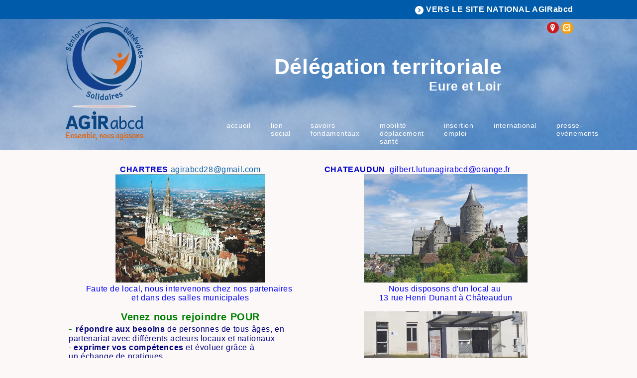

--- FILE ---
content_type: text/html; charset=ISO-8859-1
request_url: https://www.agirabcd.eu/776_p_53024/accueil.html
body_size: 5867
content:
<!DOCTYPE html PUBLIC "-//W3C//DTD XHTML 1.0 Strict//EN" "http://www.w3.org/TR/xhtml1/DTD/xhtml1-strict.dtd">
<html xmlns="http://www.w3.org/1999/xhtml" xml:lang="fr" lang="fr" xmlns:fb="http://developers.facebook.com/schema/">
<head>
<title>AGIRabcd</title><meta name="description" content="association de bénévoles pour la coopération et le développement - AGIRabcd" />
<meta name="keywords" content="agirabcd28,délégation chartres,antenne chateaudun" />
<meta name="dc.keywords" content="agirabcd28,délégation chartres,antenne chateaudun" />
<meta name="subject" content="association de bénévoles pour la coopération et le développement - AGIRabcd" />
<meta name="viewport" content="width=device-width, initial-scale=1">
<meta http-equiv="Content-Type" content="text/html; charset=iso-8859-1" />
<meta http-equiv="Content-Script-Type" content="text/javascript" />
<meta http-equiv="ConTent-Style-Type" content="text/css" />
<meta http-equiv="content-language" content="fr" />
<meta name="robots" content="all" />
<meta name="revisit-after" content="3 days" />
<meta name="expires" content="never" />
<meta name="copyright" content="Copyright &copy; AGIRabcd" />
<meta name="organization" content="AGIRabcd" />
<meta name="owner" content="AGIRabcd" />
<meta name="author" content="AGIRabcd" />
<meta name="twitter:card" content="summary_large_image">
<meta name="twitter:site" content="AGIRabcd">
<meta name="twitter:title" content="AGIRabcd">
<meta name="twitter:description" content="association de bénévoles pour la coopération et le développement - AGIRabcd">
<meta name="twitter:image" content="https://www.agirabcd.eu/offres/image_inline_src/776/776_ckeditor_perso_46121_5c6873248514c_1.jpg">

<meta content="width=device-width, initial-scale=1.0, maximum-scale=1.0" name="viewport"/>
<link rel="shortcut icon" href="/favicon.ico" /><base href="/offres/gestion/" /><script src="https://www.google.com/recaptcha/api.js"></script><script type="text/javascript" src="/static/js/index.js?8615"></script>
<script type="text/javascript" src="/src/jquery/jquery.min.js?0871"></script>
<script type="text/javascript" src="/src/flexnav/jquery.flexnav.min.js?0871"></script>
<link href="/src/fonticon/base2/icomoon.css" rel="stylesheet" type="text/css"/>

<link href="//fonts.googleapis.com/css?family=Raleway:200,200i,300,300i,400,400i,500,500i,600,600i,700,700i,800,800i,900,900i" rel="stylesheet"> <link rel="stylesheet" type="text/css" media="all" href="/static/css/organisation.php?config_id=4953&amp;colonne_droite_pleine=1&amp;config_cols=@402@" /><link rel="stylesheet" type="text/css" media="print" href="/static/css/accueil_print.css" /><link rel="stylesheet" type="text/css" media="print" href="/static/css/print_tuned.php" title="Normal" /></head><body  class="body_p_53024 conf_4953 lang_fr" id="menu_53024"  ><div id="top_anchor"><a name="haut"></a></div><div id="container" class="normal">

<div id="header_aiw">
<div id="z1" class="horizontal_zone"><div class="pub_sous_rss" id="bloc_agir"><a href="/" class="return inline"> <img src="/offres/doc_inline_src/776/fleche_droite_dt.png" /> <span>VERS LE SITE NATIONAL AGIRabcd</span></a></div><div class="spacer">&nbsp;</div></div><div id="header_cadre"><div id="header_club"><div class="spacer">&nbsp;</div></div><div id="bloc_droite_bandeau"><div class="pub_sous_rss" id="bloc_DT"><div class="bloc_logo_dt">
<img src="/offres/doc_inline_src/776/Logo_transp_vertical.png" />
</div>

<div id="bloc_social">
<span class="icon-location2"></span>
<span class="icon-mail2"></span>
</div></div><div class="spacer">&nbsp;</div><div class="pub_sous_rss" id="bloc_droite"><div id="top_title">
<h2>Délégation territoriale</h2>
<h3>Eure et Loir</h3>
</div>

<div id="top_menu">
<script>jQuery.noConflict();</script><div class="menu-button">Menu</div>
<ul id="flexnav_5863" class="horizontal flexnav" data-breakpoint="700">
<li id="flexmenu_53024" class="item selected"><a href="/776_p_53024/accueil.html">Accueil</a>
</li>
<li id="flexmenu_53290" class="item"><a href="/776_p_53290/lien-social.html">Lien social</a>
<ul class="menu">
</ul>
</li>
<li id="flexmenu_53292" class="item"><a href="/776_p_53292/savoirs-fondamentaux.html">savoirs fondamentaux</a>
<ul class="menu">
</ul>
</li>
<li id="flexmenu_53295" class="item"><a href="/776_p_53295/mobilite-deplacement-sante.html">Mobilité déplacement  Santé</a>
</li>
<li id="flexmenu_53296" class="item"><a href="/776_p_53296/insertion-emploi.html">insertion emploi</a>
</li>
<li id="flexmenu_54017" class="item"><a href="/776_p_54017/international.html">International</a>
</li>
<li id="flexmenu_53345" class="item"><a href="/776_p_53345/presse-evenements.html">Presse-Evénements</a>
</li>
</ul>

            <script>
                jQuery("#flexnav_5863").flexNav({
                    calcItemWidths: true,
                    hover: true
                });
            </script>
</div></div><div class="spacer">&nbsp;</div></div><div class="spacer">&nbsp;</div><div class="spacer">&nbsp;</div><div class="spacer">&nbsp;</div></div><div class="spacer">&nbsp;</div></div><div id="appli"><div id="innerMain"><div class="spacer">&nbsp;</div><div id="menu_appli_nosh"></div><div id="accueil_content"  class="perso_"><div id="ariane"><span id="ariane_nivo_0">&nbsp;>&nbsp;</span><a  href="/776_p_53024/accueil.html">Accueil</a></div><div class="spacer">&nbsp;</div><h1 class="titreperso">Qui solles nous ? 28</h1><div class="perso"><div class="htmlarea_content editeur_2"><div class="col_2">
<p style="text-align: center;"><strong style="text-align: center;"><span style="color: rgb(0, 0, 205);">CHARTRES</span></strong><strong style="text-align: center;">&nbsp;</strong><a href="mailto:agirabcd28@gmail.com" style="text-align: center;" target="_blank" title="adresse chartres">agirabcd28@gmail.com</a></p>

<p style="text-align: center;"><a href="mailto:agirabcd28@gmail.com" style="text-align: justify;" target="_self" title="adresse chartres"><img alt="Chartres-Cathedrale" class="donotlink" src="/offres/image_inline_src/776/776_ckeditor_perso_46121_5c6873248514c_1.jpg" style="opacity: 0.9; text-align: center; color: rgb(255, 255, 255); height: 218px; margin-left: 30px; margin-right: 30px; width: 300px;" title="Chartres-Cathedrale" /></a></p>

<p style="text-align: center;"><span style="color: rgb(0, 0, 255);">Faute de local, nous&nbsp;intervenons chez nos partenaires&nbsp;</span></p>

<p style="text-align: center;"><span style="color: rgb(0, 0, 255);">et dans des salles municipales</span></p>

<p style="text-align: center;">&nbsp;</p>

<p style="text-align: center;"><strong style="font-size: 20px;"><span style="font-family: calibri, verdana, geneva, sans-serif;"><span style="color: rgb(0, 128, 0);">Venez nous rejoindre POUR</span></span></strong></p>

<p><strong style="font-size: 20px; text-align: center;"><span style="font-family: calibri, verdana, geneva, sans-serif;"><span style="color: rgb(0, 128, 0);">-</span></span></strong><strong style="font-size: 20px; text-align: center;"><span style="font-family: calibri, verdana, geneva, sans-serif;"><span style="color: rgb(0, 128, 0);">&nbsp;</span></span></strong><span style="color: rgb(0, 0, 128);"><span style="text-align: center;"><strong>répondre&nbsp;aux besoins&nbsp;</strong>de personnes de tous âges, en partenariat&nbsp;avec différents acteurs locaux et nationaux</span></span></p>

<p><span style="color: rgb(0, 0, 128);"><span style="text-align: center;">-&nbsp;<strong>exprimer v</strong></span><strong><span style="text-align: center;">os&nbsp;</span></strong><span style="text-align: center;"><strong>compétences</strong>&nbsp;</span><span style="text-align: center;">et</span><span style="text-align: center;">&nbsp;évoluer&nbsp;grâce à un&nbsp;</span><span style="text-align: center;">échange&nbsp;</span>de pratiques.&nbsp;</span></p>

<p><span style="color: rgb(0, 0, 205);">-&nbsp;</span><span style="color: rgb(0, 0, 128);"><strong>être force de propositions<span style="text-align: center;">&nbsp;</span></strong></span></p>

<p><span style="color: rgb(0, 0, 128);"><span style="text-align: center;">-<strong>&nbsp;</strong></span><span style="text-align: center;"><strong>partir en mission à l'étranger</strong>&nbsp;une mission dans un de ces&nbsp;domaines :</span>&nbsp;éducation, santé, formation, technique...</span></p>

<p style="text-align: center;">&nbsp;</p>
</div>

<div class="col_2">
<p><strong><span style="color: rgb(0, 0, 205);">CHATEAUDUN</span></strong><span style="text-align: justify;"><span style="color: rgb(0, 0, 205);">&nbsp;</span>&nbsp;<a href="mailto:gilbert.lutunagirabcd@orange.fr" title="mail chateaudun"><span style="color: rgb(0, 0, 255);">gilbert.</span></a></span><a href="mailto:gilbert.lutunagirabcd@orange.fr" title="mail chateaudun"><span style="color: rgb(0, 0, 255);">lutunagirabcd<span style="text-align: justify;">@orange.fr</span></span></a></p>

<p style="text-align: center;"><img alt="Châteaudun1" class="donotlink" src="/offres/image_inline_src/776/776_ckeditor_perso_46121_5c6873248514c_2.jpg" style="opacity: 0.9; color: rgb(0, 0, 255); height: 218px; width: 329px;" title="Châteaudun1" /></p>

<p style="text-align: center;"><span style="color: rgb(0, 0, 255);">Nous disposons d'un local au&nbsp;</span></p>

<p style="text-align: center;"><span style="color: rgb(0, 0, 255);">13 rue Henri Dunant à Châteaudun</span></p>

<p style="text-align: center;">&nbsp;</p>

<p style="text-align: center;"><img alt="Local Chateaudun 3" class="donotlink" src="/offres/image_inline_src/776/776_ckeditor_perso_46121_67bc75469ed7e_3.jpg" style="opacity: 0.9; color: rgb(0, 0, 255); width: 329px; height: 142px;" title="Local Chateaudun 3" /></p>
</div>

<p style="text-align: center;"><strong style="color: rgb(0, 128, 0); font-family: calibri, verdana, geneva, sans-serif; font-size: 20px;">QUI ACCOMPAGNEREZ-VOUS?&nbsp; &nbsp;</strong></p>

<p style="text-align: justify;"><span style="text-align: center;"><strong><span style="color:#0000CD;">&nbsp; &nbsp;</span></strong></span>&nbsp;<span style="text-align: center; color: rgb(0, 128, 0);"><strong>- Jeunes, collégiens, lycéens, apprentis&nbsp;:</strong></span><span style="text-align: center;">&nbsp;</span><span style="color:#000080;">Soutien scolaire -&nbsp;Parrainage de jeunes apprentis - Actions de prévention</span></p>

<p><strong style="color: rgb(0, 128, 0); text-align: center;">- Primo-arrivants et allophones&nbsp;:&nbsp;</strong><span style="color:#000080;"><span style="text-align: center;">Alphabétisation&nbsp;et&nbsp;acquisition du&nbsp;Français&nbsp;Langue&nbsp;Étrangère - A</span><span open="">teliers&nbsp;</span>intergénérationnels&nbsp;et interculturels</span></p>

<p><strong style="color: rgb(0, 128, 0); text-align: center;">- Adultes en situation de fragilité&nbsp;:&nbsp;</strong><span style="text-align: center;"><span style="color:#000080;">Consolidation de « lire/écrire/compter&nbsp;»,</span></span><span style="color:#000080;">&nbsp;du numérique, aide/code de la route -&nbsp;Maintien et évolution des acquis </span>…</p>

<p><strong style="text-align: center; color: rgb(0, 128, 0);">- P</strong><span style="text-align: center; color: rgb(0, 128, 0);"><strong>ersonnes en recherche d’emploi :&nbsp;</strong></span><span style="color:#000080;"><span style="text-align: center;">Accompagnement à la recherche d'emploi ou çà la création de microentreprise - </span><span style="text-align: center;">E</span>mployabilité&nbsp;des seniors&nbsp;</span></p>

<p><strong style="color: rgb(0, 128, 0); text-align: center;">- Seniors et personnes âgées&nbsp;:&nbsp;</strong><span style="color:#000080;"><span style="text-align: center;">Prévention des risques routiers&nbsp;</span><span open="">ou&nbsp;domestiques, ateliers mémoire, ateliers numériques</span></span></p>

<p>&nbsp;</p>

<p><strong><span style="color:#008000;">ACTUALITE&nbsp;:&nbsp;</span></strong>&nbsp;<u><strong><a href="http://www.agirabcd.eu/776_p_58342/2025-01-25-reunion-bilan-2024-et-perspectives.html" target="_blank" title="/2025-01-25-reunion-bilan-2024-et-perspectives.html"><span style="color:#0000FF;">2025-01-25 Réunion bilan 2024 et perspectives 2025</span></a></strong></u></p>

<p>&nbsp; &nbsp; &nbsp; &nbsp; &nbsp; &nbsp; &nbsp; &nbsp; &nbsp; &nbsp; &nbsp; &nbsp;<a href="http://agirabcd.eu/776_p_58370/25-03-rencontre-equipe-parrainage-de-jeunes.html" target="_blank"><span style="color:#0000CD;"><u><strong>2025-03-04 Rencontre Équipe&nbsp;"Parrainage de jeunes"</strong></u></span></a></p>

<p><br />
<div class="fiche_contact_publique"><div id="fc_2352276" class="fiche_type_contact_2463">
<script>
	function open_aide_cpville(adresse,id_contact){
	//Lightview.hide();
	new Ajax.Updater("saisie_cpville", "/offres/gestion/annuaire/cpville_traitement.php", {
		method: 'post',
		parameters :"a=cpville&typeadresse="+adresse+"&id_contact="+id_contact,
		evalScripts: true,
		onSuccess: function(transport) {
	  	Lightview.show('#saisie_cpville');
	  }
	})
}
function save_cpville(){
	var thecp = $('saisiecp').value;
	var thetown = encodeURIComponent($('saisieville').value);
	var typeadresse = $('typeadresse').value;
	var id_contact_adresse = $('id_contact_adresse').value;
	if(typeadresse == 'perso' || typeadresse == 'pro'){
		new Ajax.Request('/offres/gestion/annuaire/cpville_traitement.php', {
			method:'post',
			parameters:'a=saveadress&typeadresse='+typeadresse+'&id_contact_adresse='+id_contact_adresse+'&thecp='+thecp+'&thetown='+thetown,
			onSuccess: function(transport) {
				Lightview.hide('#saisie_cpville');
				if(typeadresse == 'perso' || typeadresse == 'pro'){
					var urlpage = window.location.href;
					window.location.href = urlpage;
				}
				//rechargement de la page
	  }
	});
	}
	else if(typeadresse == 'ajoutperso'){
		if($('domicile_code_postal')){
			$('domicile_code_postal').value = $('saisiecp').value;
		}
		if($('domicile_ville')){
			$('domicile_ville').value = $('saisieville').value;
		}
		Lightview.hide('#saisie_cpville');
	}
	else if(typeadresse == 'ajoutpro'){
		if($('bureau_code_postal')){
			$('bureau_code_postal').value = $('saisiecp').value;
		}
		if($('bureau_ville')){
			$('bureau_ville').value = $('saisieville').value;
		}
		Lightview.hide('#saisie_cpville');
	}
}
</script>
<div id="saisie_cpville" style="display:none;"></div>
<div class='page_dt'><div style='display:none;' id='nom_dt'>EURE-ET-LOIR</div><div class='bloc_contenu_dt'><p><div class="perso" id="page_42205"><div class="htmlarea_content"><p>&nbsp;</p>

<p>&nbsp;</p>

<p><span style="font-size:18px">Les membres de la Délégation territoriale vous accueilleront avec plaisir et vous présenteront les actions réalisées dans la Région.</span></p>

<p>&nbsp;</p>

<p>&nbsp;</p>
</div></div></p></div><div class='bloc_col_droite_dt'><h3>Contacter l'association : </h3><p><br/>100 rue saint Brice<br/>28000 CHARTRES</p><p class='phone'><i class='icon icon-phone'></i></p><p class='mail'>agirabcd28@gmail.com</p><h3>Antennes : </h3><p><span class='nom_antenne'>Chateaudun</span><br/>13 rue Henri Dunant<br/>28200 CHATEAUDUN<br/><br/></p></div></div></div></div></p>
<div class="spacer">&nbsp;</div><div class="date_modif">Dernière modification : 06/03/2025</div></div></div></div><div class="spacer">&nbsp;</div></div><div class="horizontal_zone" id="html_footer">
		<div class="pub_sous_rss" id="bloc_footer"><div class="inline col4">
<h3>AGIRabcd National</h3>
<p>18-26 rue Goubet 75019 PARIS</p>
<p>01 47 70 18 90</p>
</div>

<div class="inline col4">
<h3>Informations utiles</h3>
<div class="verticalmenu" id="menufooter"><ul class="premier_ul" id="premier_ul_5360"><li class="idMenu_47462 idOrdre_0 has-submenu" id="firstmenu0_47462"><a   class="" href="/776_p_47462/nos-missions-france.html" title="Nos missions France">Nos missions France</a></li><li class="idMenu_47463 idOrdre_1 has-submenu" id="firstmenu1_47463"><a   class="" href="/776_p_47463/nos-missions-a-l-international.html" title="Nos missions à l’ international">Nos missions à l’ international</a></li><li class="idMenu_47465 idOrdre_2 has-submenu" id="firstmenu2_47465"><a   class="" href="/776_p_47465/nos-relations-europeennes.html" title="Nos relations européennes">Nos relations européennes</a></li><li class="idMenu_47467 idOrdre_3 has-submenu" id="firstmenu3_47467"><a   class="" href="/776_p_47467/demande-d-intervention.html" title="Demande d'intervention">Demande d'intervention</a></li><li class="idMenu_58478 idOrdre_4 lastmenu has-submenu" id="firstmenu4_58478"><a   class="" href="/776_p_58478/abonnement-a-la-lettre-externe.html" title="Abonnement à la lettre externe">Abonnement à la lettre externe</a></li></ul><div class="spacer">&nbsp;</div></div><div class="spacer">&nbsp;</div>
</div>


<div class="inline col4">

<h3> Adhésion </h3>

<h3>Vos dons</h3>
<div class="verticalmenu" id="menufooter"><ul class="premier_ul" id="premier_ul_5361"><li class="idMenu_47468 idOrdre_0 lastmenu has-submenu" id="firstmenu0_47468"><a   class="" href="/776_p_47468/faire-un-don.html" title="Faire un don">Faire un don</a></li></ul><div class="spacer">&nbsp;</div></div><div class="spacer">&nbsp;</div>
</div>


<div class="inline col4 adress" >

<h3>Contact de la délégation </h3>
<p>AGIRabcd Eure et Loir</p>
</br>
<p>AGIRabcd</p>
<p>100 rue saint Brice</p>
<p>28000 CHARTRES</p>
</br>
<p>06 88 68 42 34</p>
<p>agirabcd28@gmail.com</p>


</div></div><div class="spacer">&nbsp;</div><div class="pub_sous_rss" id="html_20760"><script>

jQuery(document).ready(function() {
    
    var $item2 = jQuery('div#list_actus_2035 div.item_actu'), //Cache your DOM selector
        visible_2035 = 4, //Set the number of items that will be visible
        index_2035 = 0, //Starting index
        endIndex_2035 = $item2.length-visible_2035; //End index
    
    jQuery('div#arrowR_actus_2035').click(function(){
        if(index_2035 < endIndex_2035 ){
          index_2035++;
          $item2.animate({'left':'-=256px'});
        }
    });
    
    jQuery('div#arrowL_actus_2035').click(function(){
        if(index_2035 > 0){
          index_2035--;            
          $item2.animate({'left':'+=256px'});
        }
    });

});



var nom_dt= jQuery("#nom_dt").html();
console.log(nom_dt);
jQuery('#nom_dt_bloc').text(nom_dt);

</script></div><div class="spacer">&nbsp;</div><div class="pub_sous_rss" id="bloc_copyright"><div><a href="/776_p_48488/mentions-legales.html"> Mentions légales </a> - <a href="/plan-du-site-776.html"> Plan du site </a> - <a href="/776_p_47512/connexion.html"> Administration </a></div></div><div class="spacer">&nbsp;</div>
		</div><div id="aiw_footer"><p><a href="https://www.all-in-web.fr" title="aiw-asso, la solution web pour les associations" ><span class="powered">Powered by aiw-asso</span></a><span class="separator1"> | </span><a href="https://www.all-in-web.fr" title="CMS, Gestion de sites web, CRM, Relation client, Boutique en ligne, all-in-web réalise votre site Internet personnalisé" ><span class="copyright">all-in-web © 2026 </span></a><span class="separator2"> | </span><a href="https://www.all-in-web.fr" title="CMS, Gestion de sites web, CRM, Relation client, Boutique en ligne, all-in-web réalise votre site Internet personnalisé" ><span class="simplify">Simplifiez-vous la vie!</span></a></p><p class="chrono">Chargement de la page : 552 ms</p></div></div>
</div><div id="ajaxMe" style="display:none"></div><script type="text/javascript">

  var _gaq = _gaq || [];
  _gaq.push(['_setAccount', 'UA-107155194-1']);
  _gaq.push(['_trackPageview']);

  (function() {
    var ga = document.createElement('script'); ga.type = 'text/javascript'; ga.async = true;
    ga.src = ('https:' == document.location.protocol ? 'https://ssl' : 'http://www') + '.google-analytics.com/ga.js';
    var s = document.getElementsByTagName('script')[0]; s.parentNode.insertBefore(ga, s);
  })();

</script></body></html>

--- FILE ---
content_type: text/css;charset=ISO-8859-1
request_url: https://www.agirabcd.eu/static/css/organisation.php?config_id=4953&colonne_droite_pleine=1&config_cols=@402@
body_size: 9916
content:

h3.titreperso, 
h2.titreperso, 
h1.titreperso,
.orga_nom,
.orga_nom_sg {
	color: none;
}

h3.actu, 
h2.actu,
div.default_link a,
h3#section_actus,
h2#section_actus,
div.bloc_titre,
div.actu div.bloc_titre a,
div.actulink div.bloc_titre a,
div.actu div.htmlarea_content p.htmlarea_titre,
div.actu div.htmlarea_content p.htmlarea_sous_titre,
div#actu_nom_suiv a,
div#actu_nom_prec a,
div.actu div.htmlarea_content h1,
div.actu div.htmlarea_content h2 {
	color: none;
}

h3#section_events,
h3.events,
h3#anciensevents,
h2#section_events,
h2.events,
h2#anciensevents,
p.titre_event,
div.bloc_headerlink span.title a,
div.bloc_header span.title a,
div.bloc_header span.title,
div.event div.htmlarea_content p.htmlarea_titre,
div.event div.htmlarea_content p.htmlarea_sous_titre,
div.event div.bloc_header span.title,
div.event div.bloc_headerlink span.title a,
div.eventlink div.bloc_header span.title,
div.eventlink div.bloc_headerlink span.title a,
div.event div.htmlarea_content h1,
div.event div.htmlarea_content h2 {
	color: none;
}

div.perso div.htmlarea_content p.htmlarea_titre,
div.perso div.htmlarea_content p.htmlarea_sous_titre {
	color: none;
}

.calendar tbody td.evenement,
.calendar tbody td.selected {
	background: none;
}

div#header_aiw {
	background-color: none;;
}

form#formlogin fieldset legend {
	color: none;
}

form#formlogin fieldset label.login,
form#formlogin fieldset h3,
form#formlogin fieldset label.change,
div.oublititre {
	color: none;
}

form#connect {
	background-color:none;
}

form#connect fieldset legend,
form#connect fieldset label {
	color: none;
}

div#header_club h1,
div#header_club h1#titre_nom_club,
div#header_club p,div#header_club p.title_club{ 
	color: none;
}

.colorcat_multi{
	background-color: #869EA3;background-image: linear-gradient(45deg, rgba(255, 255, 255, .2) 25%, transparent 25%, transparent 50%, rgba(255, 255, 255, .2) 50%, rgba(255, 255, 255, .2) 75%, transparent 75%, transparent);
	padding: 0px 4px;
	font-size: 10px;
}


div#innerMain {
	background :none url(/data/bkg/pix_570_none.png) 205px 0 repeat-y ;
}

div#html_footer {
	background-color :none;
}
dl.testttt dt a {	
	color: none; 
	background-color: none;
}

div#header_cadre {width : 774px;}
div#container{width : 775px;}

div#demonstration,div#aiw_bande ul li.thelink a{color: none; }
.calendar thead .title,.calendar .button{background-color:none;color: none;}
div.lecteur_rss  div.thetitle, .entetemeteo{background-color:none;}
div.lecteur_rss  div.thetitle p, table.meteo td.entetemeteo{color: none;}
body{background-color: none; }
div#header_club p.title_club,div#header_club h1#titre_nom_club{display:none;}
div#header_club p.description_club{display:none;}

#surveyas div.search_autocomplete ul{
list-style-type: none;
margin: 0px;
padding: 0px;
max-height: 20em;
overflow: auto;
float:none;
}
#surveyas div.search_autocomplete ul li.selected{
background-color: #019393; 
color:#fff;
}
#surveyas div.autocomplete ul li.selected a{
color:#fff;
}
#surveyas div.autocomplete ul li {
list-style-type:none;
display: block;
margin: 0;
padding: 2px;
cursor: pointer;
text-align:left;
}
#surveyas div.autocomplete ul li a{
text-align:left;
font-weight:normal;
color:#000;
}
div#header_club {
	width:514px;
}

div#boutique,
div#recherche,
div.perso,
div.actu,
div.event {border: none;}

div.htmlarea_content table, 
div.htmlarea_content table tbody,
div.htmlarea_content table tbody tr,
div.htmlarea_content table tbody tr td {
border: none;border-color:none;}

div.htmlarea_content {
	font-size: 16px;
	font-family:Arial, sans-serif;
	color: none;
}

div.htmlarea_content h1{font-size: 22px;padding:0px 0px 0px 0px;font-family:Arial, sans-serif;color: #19609b;} 
div.htmlarea_content h2{font-size: 18px;padding:0px 0px 0px 0px;font-family:Arial, sans-serif;color: #19609b;} 
div.htmlarea_content h3{font-size: 18px;font-family:Arial, sans-serif;padding:0px 0px 0px 0px;color: none;}
div.htmlarea_content h4{font-size: 16px;font-family:Arial, sans-serif;padding:0px 0px 0px 0px;color: none;} 
div.htmlarea_content h5{font-size: 14px;font-family:Arial, sans-serif;padding:0px 0px 0px 0px;color: none;} 
div.htmlarea_content h6{font-size: 12px;font-family:Arial, sans-serif;padding:0px 0px 0px 0px;color: none;} 
div.htmlarea_content address{font-size: 10px;font-family:Arial, sans-serif;padding:0px 0px 0px 0px;color: none;} 
div.htmlarea_content p{font-size: 16px;font-family:Arial, sans-serif;padding:0px 0px 0px 0px;color: none;}
div#boutique p,div#recherche p{font-size: 16px;font-family:Arial, sans-serif;padding:0px 0px 0px 0px;color: none;margin-bottom:5px;}
table#tablo_boutique,table#tablo_boutique_vignettes,table.tablo_nav{color: none;}

div#accueil_content,div.htmlarea_content,h1.titreperso,h2.titreperso,h2#section_actus,div.actu,div.actulink,h2#section_events,div.event,div.eventlink,div#boutique,div#recherche{background-color:none;}
h1.titreperso,h2.titreperso,h2#section_actus,h2#section_events{font-size : px;}
div#recherche a,div#boutique a,div.htmlarea_content a{color:none;}
div#recherche a:hover,div#boutique a:hover,div.htmlarea_content a:hover,div#recherche a:visited:hover,div#boutique a:visited:hover,div.htmlarea_content a:visited:hover{color:none;}
div#recherche a:visited,div#boutique a:visited,div.htmlarea_content a:visited{color:none;}
div.htmlarea_content img {position:relative;padding:0px;max-width:1110px;max-width: expression( Math.min(parseInt(this.offsetWidth), 520) );}
div.htmlarea_content p img {max-width:1110px;max-width: expression( Math.min(parseInt(this.offsetWidth), 1110) );}
div.htmlarea_content h1 img {max-width:1110px;max-width: expression( Math.min(parseInt(this.offsetWidth), 1110) );}
div.htmlarea_content h2 img {max-width:1110px;max-width: expression( Math.min(parseInt(this.offsetWidth), 1110) );}
div.htmlarea_content h3 img {max-width:1110px;max-width: expression( Math.min(parseInt(this.offsetWidth), 1110) );}
div.htmlarea_content h4 img {max-width:1110px;max-width: expression( Math.min(parseInt(this.offsetWidth), 1110) );}
div.htmlarea_content h5 img {max-width:1110px;max-width: expression( Math.min(parseInt(this.offsetWidth), 1110) );}
div.htmlarea_content h6 img {max-width:1110px;max-width: expression( Math.min(parseInt(this.offsetWidth), 1110) );}
div.htmlarea_content address img {max-width:1110px;max-width: expression( Math.min(parseInt(this.offsetWidth), 1110) );}
/*** CLEAN ***/
.date_modif,
.chrono,
.spacer  {
    display: none;
}

#ariane {
    display: none;
}

.separator2, .simplify {
    display: none;
}

div#header_club {
    display: none;
}

#editme,
.editme {
    text-align: right;
    height: 40px;
}

/*** LIGHTVIEW : ajout du CSS pour le lightview; ***/

/*debut lightview.css*/
/*
 *  Part of Lightview - The jQuery Lightbox
 *  http://projects.nickstakenburg.com/lightview
 *
 *  IMPORTANT:
 *  When modifying or adding skins it's recommended to do this in a seperate file,
 *  overwriting or building on top of the styling defined here to make updating easier.
 *
 *  Documentation:
 *  http://projects.nickstakenburg.com/lightview/documentation/skins
 *
 */

.lv_window {
  position: absolute;
  top: 50%;
  left: 50%;
  padding: 0;
  overflow: hidden;
  text-align: left;
  -webkit-tap-highlight-color: rgba(0,0,0,0);
}
.lv_window,
.lv_controls_top,
.lv_controls_top_close,
.lv_thumbnails,
.lv_thumbnails_top_close {
  z-index: 100000;
}
.lv_skin {
  float: left;
  width: 100%;
  height: 100%;
  position: relative;
  overflow: visible;
}

.lv_bubble,
.lv_shadow {
  position: absolute;
}
.lv_bubble * {
 display: inline;
 position: relative;
 float: left;
 z-index: none;
}

.lv_skin * {
  margin: 0;
  padding: 0;
}

.lv_overlay {
  position: fixed;
  top: 0;
  left: 0;
  height: 100%;
  width: 100%;
  z-index: 99999;
}

/* wrapper for the spinner */
.lv_spinner_wrapper {
  position: absolute;
  top: 50%;
  left: 50%;
  cursor: pointer;
}

/* The the previous/next overlay buttons on top of images */
.lv_inner_previous_next_overlays {
  position: absolute;
  top: 0px;
  left: 0px;
  width: 100%;
  height: 100%;
  padding: 0;
  margin: 0;
  overflow: hidden;
  zoom: 1;
  background: url('/src/lightview/skins/blank.gif');
}
.lv_inner_previous_next_overlays * { padding: 0; margin: 0; }
.lv_inner_previous_next_overlays .lv_button {
  position: relative;
  height: 100%;
  width: 49%;
  background: url('/src/lightview/skins/blank.gif');
  zoom: 1;
  cursor: pointer;
}
.lv_button_inner_previous_overlay { float: left; }
.lv_button_inner_next_overlay { float: right; }


.lv_title_caption {
  position:absolute;
  font: 11px/18px "Lucida Sans", "Lucida Sans Unicode", "Lucida Grande", Tahoma, Arial, sans-serif;
  color: #eaeaea;
}
.lv_title_caption_slider { position: relative; float:left; overflow-y: hidden;}
.lv_title_caption_slide { position: relative; float: left; top: 0; left: 0; padding: 15px 0 7px 0; }
.lv_title { font-weight: bold; }
.lv_title, .lv_caption {
  float: left;
  clear: both;
}

.lv_update_queue {
  position: absolute;
  top: -15000px;
  left: -15000px;
  width: 5000px;
  height: 5000px;
  visibility: hidden;
}
.lv_update_queue .lv_window,
.lv_update_queue .lv_content {
  position: relative;
  overflow: visible;
  float: left;
  top: auto;
  left: auto;
  width: 100%;
}
.lv_content .lv_content_wrapper {
  float: left;
  clear: both;
  position: relative;  
}
.lv_update_queue .lv_content_wrapper {
  position: absolute;
  top: 0;
  left: 0;
}
.lv_content_wrapper canvas {
	float: left;
	zoom: 1;
}

.lv_content {
  position: absolute;
  padding: 0;
  margin: 0;
  overflow: auto; /* scrollbars */
  text-align: left;
  background: url('/src/lightview/skins/blank.gif'); /* Chrome 18+ opacity bug */
}

.lv_measure_element {
  position: relative;
  float: left;
  clear: both;
}
.lv_content_canvas,
.lv_content_image,
.lv_content_flash,
.lv_content_object,
.lv_content_iframe,
.lv_content_html {
  float: left;
  border: 0;
  clear: both;
  padding: 0;
  margin: 0;
  background: none;
}


.lv_blank_background, /* IE  */
.lv_content /* Chrome 18+ */
 { background-image: url('/src/lightview/skins/blank.gif'); }

/* The buttons on the side when you view a gallery */
.lv_side_buttons_underneath {
  position: absolute;
  top: 50%;
  left: 50%;
  clear: both;
  width: 100%;
  padding: 0;
  height: 67px;
  margin-top: -34px;
}
.lv_side_buttons_underneath * { padding: 0; margin: 0; }

.lv_side_buttons_underneath .lv_side_left { float: left; }
.lv_side_buttons_underneath .lv_side_right { float: right; }

.lv_side,
.lv_side_button {
  height: 37px;
  width: 41px;
  position: absolute;
}
.lv_side {
  position: relative;
  overflow: hidden;
  padding: 15px 0;
  cursor: pointer;
}

.lv_side_left { margin-left: -41px; }
.lv_side_right { margin-right: -41px; }
.lv_side_button {
  height: 31px;
  width: 41px;
  cursor: pointer;
}
.lv_side_button_previous {
  margin-left: 0px;
  background-image: url("/src/lightview/skins/light/sprite.png");
  background-repeat: no-repeat;
  background-position: 0px -33px;
}
.lv_side_button_previous:hover,
.lv_side_left .lv_side_button_out { background-position: 0px -64px; }
.lv_side_button_next {
  margin-left: 0px;
  background-image: url("/src/lightview/skins/light/sprite.png");
  background-repeat: no-repeat;
  background-position: -41px -33px;
}
.lv_side_button_next:hover,
.lv_side_right .lv_side_button_out { background-position: -41px -64px; }
.lv_side_buttons_underneath .lv_side_button_out { margin-left: 0; }

/* disabled states */
.lv_side_buttons_underneath .lv_side_left_disabled .lv_side_button,
.lv_side_buttons_underneath .lv_side_left_disabled:hover .lv_side_button { background-position: 0px -95px; }

.lv_button_top_close {
  width: 33px;
  height: 33px;
  position: absolute;
  cursor: pointer;
  background-image: url("/src/lightview/skins/light/sprite.png");
  background-repeat: no-repeat;
  background-position: 0px 0px;
  /* the spacing option set on the relative controls is taken into account when positioning */
  top: 17px;
  /* left or right is set on the css of the skin */
}
.lv_button_top_close:hover {
  background-position: -33px 0px;
}



/*
 * Top Controls
 */
.lv_controls_top {
  position: fixed;
  top: 0;
  left: 50%;
  width: 126px;
  margin-left: -63px;
  height: 63px;
  overflow: hidden;
}
.lv_controls_top_with_slideshow {
  width: 147px;
  margin-left: -74px;
}

.lv_controls_top .lv_top_middle {
  width: 100%;
  height: 33px;
  margin-top: 15px;
  float: left;
  position: relative;
}

.lv_controls_top .lv_top_button {
  height: 100%;
  float: left;
  position: relative;
}
.lv_controls_top .lv_icon {
  background-image: url("/src/lightview/skins/light/sprite.png");
  background-repeat: no-repeat;
  width: 100%;
  height: 100%;
  float: left;
  cursor: pointer;
  font-family: "Lucida Sans", "Lucida Grande", Tahoma, sans-serif;
  color: #d4d4d4;
  text-shadow: 0 0 2px rgba(0, 0, 0, 0.5);
  position: relative;
}
.lv_controls_top .lv_icon_disabled {
  cursor: default;
  color: #2e2e2e;
  text-shadow: none;
}

.lv_top_previous { width: 63px; }
.lv_top_previous .lv_icon { background-position: 0px -96px; }
.lv_top_previous:hover .lv_icon { background-position: 0px -129px; }
.lv_top_previous .lv_icon_disabled,
.lv_top_previous:hover .lv_icon_disabled { background-position: 0px -162px; }

.lv_top_slideshow { width: 21px; display: none; position: relative; }
.lv_controls_top_with_slideshow .lv_top_slideshow { display: block; }
.lv_top_slideshow .lv_icon { background-position: -63px -96px; }
.lv_top_slideshow:hover .lv_icon { background-position: -63px -129px; }
.lv_top_slideshow .lv_icon_disabled,
.lv_top_slideshow:hover .lv_icon_disabled { background-position: -63px -162px; }

.lv_top_slideshow_playing .lv_icon { background-position: -148px -96px; }
.lv_top_slideshow_playing:hover .lv_icon { background-position: -148px -129px; }


.lv_top_next { width: 62px; }
.lv_top_next .lv_icon { background-position: -84px -96px; }
.lv_top_next:hover .lv_icon { background-position: -84px -129px; }
.lv_top_next .lv_icon_disabled,
.lv_top_next:hover .lv_icon_disabled { background-position: -84px -162px; }

.lv_icon span { margin-top: 5px; width: 30px; text-align: center; line-height: 23px; }
.lv_top_previous span { float: right; margin-right: 7px; }
.lv_top_next span { float: left; margin-left: 6px; }


.lv_controls_top_close {
  height: 33px;
  width: 33px; /* 46 */
  position: fixed;
  top: 0;
  right: 0;
  padding: 13px;
}
.lv_controls_top_close_button {
  height: 33px;
  width: 33px;
  float: left;
  position: relative;
  background-image: url("/src/lightview/skins/light/sprite.png");
  background-repeat: no-repeat;
  background-position: -166px -21px;
  cursor: pointer;
}
.lv_controls_top_close_button:hover {
  background-position: -166px -54px;
}


/*
 * Relative Controls / Slider
 */
.lv_controls_relative {
  position: absolute;
  bottom: 10px;
  left: 50%;
  margin-left: -150px;
  height: 50px;
  overflow: hidden;
  background: url('/src/lightview/skins/blank.gif');
}
.lv_slider {
  font-family: "Lucida Sans", "Lucida Grande", Tahoma, sans-serif;
  font-size: 9px;
  height: 21px;
  line-height: 21px;
  padding: 15px 0 14px 0;
  position: relative;
  overflow: hidden;
}
.lv_slider .lv_slider_numbers {
  float: left;
  position: relative;
  height: 21px;
  overflow: hidden;
  margin: 0 2px;
}
.lv_slider .lv_slider_slide {
  position: absolute;
  top: 0;
  left: 0;
  height: 21px;
}

.lv_slider_number,
.lv_slider_number_empty { 
  float: left;
  position: relative;
  height: 21px;
  width: 28px;
  line-height: 21px;
  overflow: hidden;
  color: #d4d4d4;
  text-shadow: 0 0 2px rgba(0, 0, 0, 0.5);
  background: #4a4a4a;
  text-align: center;
  padding: 0;
  margin: 0;
  zoom: 1;
  text-transform: none;
  text-decoration: none;
  border: none;
  background-repeat: no-repeat;
  background: url('/src/lightview/skins/light/sprite.png');
  background-position: -67px 0px;
  cursor: pointer;
}

.lv_slider_number_empty { background-position: -151px 0px; cursor: default; }
.lv_slider_number_last { margin-right: 0; }

.lv_slider_number:hover {
  background-position: -95px 0px;
  
}
.lv_slider_numbers .lv_slider_number_active,
.lv_slider_numbers .lv_slider_number_active:hover {
  background-position: -123px 0px;
  color: #808080;
  cursor: default;
}

.lv_slider .lv_slider_icon,
.lv_slider .lv_icon {
  height: 21px;
  width: 21px;
}
.lv_slider .lv_slider_icon {
  zoom: 1;
  padding: 0 2px; /* IE6 needs padding instead of margin */
  display: inline;
  position: relative;
  cursor: pointer;
  float: left;
}
.lv_slider .lv_icon {
  background: url('/src/lightview/skins/light/sprite.png');
  background-repeat: no-repeat;
  /* IE6 */
  position: absolute; 
  top: 0;
  left: 2px;
  display: block;
}

.lv_slider_previous .lv_icon { background-position: -82px -21px; }
.lv_slider_previous .lv_icon:hover { background-position: -82px -42px; }
.lv_slider_previous_disabled .lv_icon,
.lv_slider_previous_disabled .lv_icon:hover { background-position: -82px -63px; cursor: default; }

.lv_slider_next .lv_icon { background-position: -103px -21px; }
.lv_slider_next .lv_icon:hover { background-position: -103px -42px; }
.lv_slider_next_disabled .lv_icon,
.lv_slider_next_disabled .lv_icon:hover { background-position: -103px -63px; cursor: default; }

.lv_slider_slideshow { position: relative; top : 0; left: 0; display: inline; }
.lv_slider_slideshow .lv_icon { background-position: -125px -21px;}
.lv_slider_slideshow .lv_icon:hover { background-position: -125px -42px; }
.lv_slider_slideshow_playing .lv_icon { background-position: -146px -21px; }
.lv_slider_slideshow_playing .lv_icon:hover { background-position: -146px -42px; }
.lv_slider_slideshow_disabled .lv_icon,
.lv_slider_slideshow_disabled .lv_icon:hover { background-position: -125px -63px; cursor: default; }


/* thumbnails */
.lv_thumbnails {
	position: fixed;
	bottom: 0;
	left: 0;
	width: 100%;
	height: 92px;
	padding: 15px 0 25px 0;
	overflow: hidden;
	-webkit-tap-highlight-color: rgba(0,0,0,0);
}

.lv_thumbnails_slider {
	position: relative;
	width: 100%;
	height: 100%;
	float: left;
	overflow: hidden;
}

.lv_thumbnails_slide {
  position: absolute;
  top: 0;
  left: 0;
}

.lv_thumbnail {
	width: 92px;
	height: 92px;
	float: left;
	position: relative;
	display: inline; 
	overflow: hidden; /* IE6 */
}
.lv_thumbnail_image {
	position: relative;
	background: red;
	background: #161616;
  width: 80px;
  height: 80px;
  margin: 6px;
  float: left;
  box-shadow: 0 -1px 4px rgba(0, 0, 0, .3);
  cursor: pointer;
  overflow: hidden;
  display: inline; /* IE6 */
  z-index: 0; /* IE8 */
  
}
.lv_thumbnail_image img { position: absolute; }
.lv_thumbnail_active .lv_thumbnail_image {
	filter: alpha(opacity=35);
	opacity: .35;
	display: inline;
}

.lv_thumbnail_icon {
	width: 36px;
	height: 36px;
	position: absolute;
	top: 50%;
	left: 50%;
	margin-left: -18px;
	margin-top: -18px;
  background-position: 99px 99px;
  background-repeat: no-repeat;
  display: block !important;
  display: none; /* IE6 */
}

.lv_thumbnail_image_spinner_overlay {
	width: 100%;
	height: 100%;
	float: left;
	position: relative;
	background: #161616;
}

.lv_thumbnail_icon_video { background-position: 0px -196px; }
.lv_thumbnail:hover .lv_thumbnail_icon_video { background-position: -36px -196px; }
.lv_thumbnail_active:hover .lv_thumbnail_icon_video { background-position: 0px -196px; }

/* 
 * Skins
 */
/* normalization for all skins */
.lv_content { text-align: left; }

.lv_content,
.lv_content h1,
.lv_content h2,
.lv_content h3,
.lv_content h4,
.lv_content h5,
.lv_content h6 { color: #333; }

.lv_content a,
.lv_content a:hover {
  color: #0088cc;
  font-weight: normal;
  background: none;
  border: 0;
  text-decoration: none;
}
.lv_content a:hover { text-decoration: underline; }

.lv_title_caption a,
.lv_title_caption a:hover {
  color: #b4b4b4;
  font-weight: normal;
  background: none;
  border: 0;
  text-decoration: none;
}
.lv_title_caption a:hover { text-decoration: underline; }

/* 
 * skin: 'light'
 */
/* title/caption */
.lv_window_light .lv_title_caption { text-shadow: 0px 1px 1px rgba(0,0,0,.25); }

/* close button */
.lv_window_light .lv_button_top_close {
	top: 17px;
	left: 55px;
}

/* sprite */
.lv_window_light .lv_side_button_previous,
.lv_window_light .lv_side_button_next,
.lv_window_light .lv_button_top_close,
.lv_window_light .lv_controls_top_close_button,
.lv_window_light .lv_slider .lv_icon,
.lv_window_light .lv_slider_number,
.lv_window_light .lv_slider_number_empty,
.lv_window_light .lv_controls_top_close_button,
.lv_controls_top_skin_light .lv_icon,
.lv_controls_top_close_skin_light .lv_controls_top_close_button,
.lv_thumbnails_skin_light .lv_thumbnail_icon {
  background-image: url('/src/lightview/skins/light/sprite.png') !important;  
  background-image: url('/src/lightview/skins/light/sprite_ie_lt_7.png'); /* IE < 7 */
}


/*
 * skin: 'dark'
 */
/* normalization */
.lv_content_dark,
.lv_content_dark h1,
.lv_content_dark h2,
.lv_content_dark h3,
.lv_content_dark h4,
.lv_content_dark h5,
.lv_content_dark h6 {
  color: #f3f3f3;
}

.lv_content_dark a,
.lv_content_dark a:hover {
  color: #b4b4b4;
}

/* sprite */
.lv_window_dark .lv_side_buttons_underneath .lv_side_button_previous,
.lv_window_dark .lv_side_buttons_underneath .lv_side_button_next,
.lv_window_dark .lv_button_top_close,
.lv_window_dark .lv_controls_top_close_button,
.lv_window_dark .lv_slider .lv_icon,
.lv_window_dark .lv_slider .lv_slider_number,
.lv_window_dark .lv_slider .lv_slider_number_empty,
.lv_window_dark .lv_controls_top_close_button,
.lv_controls_top_skin_dark .lv_icon,
.lv_controls_top_close_skin_dark .lv_controls_top_close_button,
.lv_thumbnails_skin_dark .lv_thumbnail_icon {
  background-image: url('/src/lightview/skins/dark/sprite.png') !important;
  background-image: url('/src/lightview/skins/dark/sprite_ie_lt_7.png'); /* IE < 7 */
}

/* close button */
.lv_window_dark .lv_button_top_close {
  top: 18px;
  left: 53px;
}

/* controls: 'relative' */
.lv_window_dark .lv_slider_number { color: #acacac; }
.lv_window_dark .lv_slider_number:hover { color: #e3e3e3; }
.lv_window_dark .lv_slider_number_active,
.lv_window_dark .lv_slider_number_active:hover { color: #5d5d5d;}

/* controls: 'top' */
.lv_controls_top_skin_dark .lv_icon { color: #a6a6a6; }
.lv_controls_top_skin_dark .lv_icon:hover { color: #e0e0e0; }
.lv_controls_top_skin_dark .lv_icon_disabled,
.lv_controls_top_skin_dark .lv_icon_disabled:hover { color: #575757; }


/* 
 * skin: 'mac'
 */
/* title/caption */
.lv_window_mac .lv_title_caption { text-shadow: 0px 1px 1px rgba(0,0,0,.25); }

/* sprite */
.lv_window_mac .lv_side_button_previous,
.lv_window_mac .lv_side_button_next,
.lv_window_mac .lv_button_top_close,
.lv_window_mac .lv_controls_top_close_button,
.lv_window_mac .lv_slider .lv_icon,
.lv_window_mac .lv_slider_number,
.lv_window_mac .lv_slider_number_empty,
.lv_window_mac .lv_controls_top_close_button,
.lv_controls_top_skin_mac .lv_icon,
.lv_controls_top_close_skin_mac .lv_controls_top_close_button,
.lv_thumbnails_skin_mac .lv_thumbnail_icon {
  background-image: url('/src/lightview/skins/mac/sprite.png') !important;
  background-image: url('/src/lightview/skins/mac/sprite_ie_lt_7.png'); /* IE < 7 */
}

/* close button */
.lv_window_mac .lv_button_top_close {
  top: 39px;
  left: 39px;
}

/* controls: 'relative' */
.lv_window_mac .lv_slider_number { color: #acacac; }
.lv_window_mac .lv_slider_number:hover { color: #e1e1e1; }
.lv_window_mac .lv_slider_number_active,
.lv_window_mac .lv_slider_number_active:hover { color: #5d5d5d; }

/* controls: 'top' */
.lv_controls_top_skin_mac .lv_icon { color: #a6a6a6; }
.lv_controls_top_skin_mac .lv_icon:hover { color: #e0e0e0; }
.lv_controls_top_skin_mac .lv_icon_disabled,
.lv_controls_top_skin_mac .lv_icon_disabled:hover { color: #575757; }



/* html #lightview { /* IE6 */
	position: absolute;	margin-top: expression( (-1 * this.offsetHeight / 2 + (document.documentElement ? document.documentElement.scrollTop : 0) - (Lightview.controllerHeight || 0)) + 'px');	margin-left: expression( -1 * this.offsetWidth / 2 + (document.documentElement ? document.documentElement.scrollLeft : 0) + 'px');}
/* Always cover 100% of the screen in IE6 */
html #lv_overlay {	position: absolute;	height: expression(((window.Enumerable && window.Enumerable.max) ? [document.body.scrollHeight, document.documentElement.scrollHeight, document.body.offsetHeight, document.documentElement.clientHeight].max() : document.documentElement.scrollHeight) + 'px' );	width: expression(((window.Enumerable && window.Enumerable.max) ? [document.body.scrollWidth, document.documentElement.scrollWidth, document.body.offsetWidth, document.documentElement.clientHeight].max() : document.documentElement.scrollWidth) + 'px' );}
/*fin lightview.css*/

/***** STYLES GENERAUX *********************************************************************/
/*******************************************************************************************/

html, body {
    background-color: #fbf8f7;
    color:#260808;
    font-size:14px;
    font-family: \'Raleway\', sans-serif;
    font-weight: normal;
    margin: 0;
    letter-spacing: 0.6px;
}

input {
    font-family: inherit;
    font-size: 12px;
    padding: 0;
    width: 150px;
    height: 25px;
}

fieldset {
    border: 0;
    margin: 0;
    padding: 0;
}

label {
    width: 100%;
}

select {
    font-size: 12px;
    height: 25px;
}

textarea {
    font-family: inherit;
    font-size: 12px;
    height: 100px;
    width: 100%;
}

input[type=radio],
input[type="checkbox"],
input[type="reset"],
input[type="file"],
input[type=button] {
    height: auto;
    width: auto;
}

input[type=radio] {
    margin: 0 3px;
}

/*** Boutons ***/

input[type=button],
input[type=submit],
a.bouton30, a.bouton50,
a.bouton60, a.bouton75,
a.bouton100, a.bouton125,
a.bouton150, a.bouton200,
a.bouton30 span,
a.bouton50 span,
a.bouton60 span,
a.bouton75 span,
a.bouton100 span,
a.bouton125 span, 
a.bouton150 span,
a.bouton200 span,
a.bouton30 span span,
a.bouton50 span span,
a.bouton60 span span,
a.bouton75 span span,
a.bouton100 span span,
a.bouton125 span span,
a.bouton150 span span,
a.bouton200 span span,
.bouton,
#editme a,
.editme a {
    background: #ff972a none repeat scroll 0% 0%;
    height: 25px;
    width: auto;
    text-align: center;
    font-size: 12px;
    font-weight: 900;
    text-transform: uppercase;
    color: #FFF !important;
    border: 0;
    padding: 5px 15px;
    line-height: 15px;
    cursor: pointer;
    text-decoration: none;
    margin: 10px;
}

input[type=button]:hover,
input[type=submit]:hover,
a.bouton30:hover,
a.bouton50:hover,
a.bouton60:hover,
a.bouton75:hover,
a.bouton100:hover,
a.bouton125:hover,
a.bouton150:hover,
a.bouton200:hover,
a.bouton30:hover span,
a.bouton50:hover span,
a.bouton60:hover span,
a.bouton75:hover span,
a.bouton100:hover span,
a.bouton125:hover span,
a.bouton150:hover span,
a.bouton200:hover span,
a.bouton30:hover span span,
a.bouton50:hover span span,
a.bouton60:hover span span,
a.bouton75:hover span span,
a.bouton100:hover span span,
a.bouton125:hover span span,
a.bouton150:hover span span,
a.bouton200:hover span span,
.bouton:hover,
#editme a:hover,
.editme a:hover {
    background: #ff432a none repeat scroll 0% 0%;
    transition: all 0.3s ease 0s;
    text-decoration: none;
}

div.htmlarea_content table,
div.htmlarea_content table tbody,
div.htmlarea_content table tbody tr,
div.htmlarea_content table tbody tr td {
}

p {
    padding: 0px;
    margin: 0px;
}

a, a:visited {
    color:#005baa;
    text-decoration: none;
}

a:hover, a:focus, a:active {
    text-decoration: underline;
    color: #004581;
}

.left {
    float: left;
}

.right {
    float: right;
}

.inline {
    display: inline-block;
    vertical-align: top;
}

.block {
    display: block;
}

.border {
    border: 1px solid #ccc;
}

h1.titreperso,
#section_events,
#section_actus {
    font-weight: 900;
    font-size: 18px;
    text-align: center;
    padding: 0;
    margin: 0 0 2% 0;
    text-transform: uppercase;
    position: relative;
    margin: 0 auto;
}

.title_home {
    text-transform: uppercase;
    font-size: 18px;
    font-weight: 500;
    margin: 20px 0 30px 0;
    color: #0855a3;
}

/**** Titre dans éditeur de texte ****/

div.htmlarea_content,
div.htmlarea_content p {
    font-family: \'Raleway\', sans-serif !important;
}

div.htmlarea_content h1,
div.htmlarea_content h2,
div.htmlarea_content h3,
div.htmlarea_content h4,
div.htmlarea_content h5,
div.htmlarea_content h6 {
    margin: 0 1%;
    font-weight: 600;
}

/***** STRUCTURE **************************************************************************/
/*******************************************************************************************/

#container {
    width: 100% !important;
    position: absolute;
}

/*** HEADER *********************************/

#header_aiw {
    background-color: #005baa;
    width: 100%;
}

    #z1,
    .wrapper {
        position: relative;
        width: 1024px;
        margin: 0 auto;
        text-align: right;
    }

        .btn_menu {
            display: inline-block;
            color: white !important;
            margin-right: 2%;
        }

          .btn_menu img {
              padding: 10px 0;
              display: inline-block;
              vertical-align: top;
              height: 20px;
          }

          .btn_menu span {
              padding: 10px 0;
              display: inline-block;
              vertical-align: top;
              font-size: 16px;
              font-weight: bold;
          }

        .return {
            color: white !important;
            font-size: 16px;
            font-weight: bold;
        }

          .return img {
              padding: 12px 0 0 0;
              display: inline-block;
              vertical-align: top;
          }

          .return span {
              color: white !important;
              font-size: 16px;
              font-weight: bold;
              padding: 10px 0;
              display: inline-block;
              vertical-align: top;
          }

    #header_cadre {
        width: 100% !important;
        background: url(/offres/doc_inline_src/776/sky.png) no-repeat center fixed;
        -webkit-background-size: cover;
        background-size: cover;
    }

        #bloc_droite_bandeau {
            width: 1024px;
            margin: 0 auto;
            position: relative;
        }

            #bloc_DT {
                width: 30%;
                display: inline-block;
                text-align: left;
            }

                #bloc_social {
                    top: 0;
                    position: absolute;
                    right: 0;
                }

            #bloc_droite {
                width: 56%;
                display: inline-block;
                text-align: right;
                vertical-align: top;
                margin: 7% 0 0 0;
            }

            #top_title h2 {
                margin: 0;
                padding: 0;
                color: white;
                font-size: 43px
            }

            #top_title h3 {
                margin: 0;
                padding: 0;
                color: white;
                font-size: 25px
            }

    #z7 {
        clear: both;
    }


/***  COLUMN LEFT  ********************************/

#menu_appli_nosh {
    display: none;
}

/***  COLUMN CENTER  ********************************/

#appli {
    width: 100%;
    background: #fbf8f7;
}


    #innerMain {
        background: #fbf8f7;
        width: 1024px;
        margin: 0 auto;
    }

        #accueil_content {
            min-height: 550px;
            padding: 3% 0;
            clear: both;
        }

      #accueil_content .titreperso {
          display: none;
      }

      .bloc_contenu_dt {
        width: 64%;
        display: inline-block;
        vertical-align: top;
        margin-right: 2%;
      }

      .bloc_col_droite_dt {
        width: 32%;
        display: inline-block;
        vertical-align: top;
        background: #ccc;
        padding: 1%;
      }

      .phone {
          margin: 10px 0;
          font-weight: 900;
      }

      .mail {
          color: #005baa;
          margin: 0 0 5px 0;
      }

      .bloc_col_droite_dt h3 {
        margin: 0px 0px 10px 0px !important;
      }

            #z8 {

            }

            .perso,
            .perso_  {
                margin: 0 0 0 0;
            }

            #z9 {
                margin: 5% 0 2% 0
            }
                
/***  COLUMN RIGHT  ********************************/

.colonne_flux {
    display: none;
}

/***  FOOTER ********************************/

#html_footer {
    background: #19609b;
    color: white;
    font-size: 12px;
}

    #bloc_footer {
        width: 1024px;
        margin: 0 auto;
        padding: 20px 0;
    }

        .col4 {
            width: 23%;
            margin-right: 2.1%;
        }

            #bloc_footer a {
                color: white !important;
            }

            #bloc_footer h3 {
                color: white !important;
                border-bottom: 1px solid #fff;
                font-weight: 400;
                padding: 10px 0;
                margin: 0 0 20px 0;
            }

            .col4 h3 {
                font-size: 18px;
                border-bottom: 1px solid #fff;
                font-weight: 400;
                padding: 10px 0;
                margin: 0 0 20px 0;
            }

    #bloc_footer .col4:last-child {
        margin: 0;
    }

    .verticalmenu ul {
        padding: 0 0 0 12px;
    }

.adress p {
    padding: 0 0 6px 0;
    text-align: center;
}


#menudt ul {
    height: 100px;
    overflow-y: scroll;
}

.btn {
    background: #62ac22;
    padding: 5px 10px;
    display: block;
    margin: 8px auto 50px;
    text-align: center;
    border-radius: 15px;
    width: 50%;
}

#bloc_copyright {
    background: #00417a;
}

    #bloc_copyright div {
        text-align: right;
        margin: 0 auto;
        width: 1024px; 
        padding: 5px;
    }

        #bloc_copyright div a {
          color: white;
          font-size: 10px;
        }


/***  AIW FOOTER ****************************/

#aiw_footer {
    font-size: 10px;
    text-align: center;
}

    #aiw_footer p {
        margin: 0;
        padding: 5px 0;
    }

/****** Réseaux sociaux ******/

.icon-facebook {
    background: #003b6f;
    border-radius: 50%;
    font-size: 18px;
    padding: 3px;
    color: #ffffff;
}

.icon-twitter {
    background: #27b1ea;
    border-radius: 50%;
    font-size: 15px;
    padding: 4px;
    color: #fff;
}

.icon-location2 {
    background: #cd1c1c;
    border-radius: 50%;
    font-size: 15px;
    padding: 4px;
    color: #fff;
    display: inline-block;
    margin: 6px 0;
}

.icon-mail2 {
    background: #f4a00a;
    border-radius: 50%;
    font-size: 14px;
    padding: 5px;
    color: #fff;
    display: inline-block;
}

/***** MENU TOP **************************************************************************/
/*******************************************************************************************/


.verticalmenu li {
    padding: 2px 0;
}

/* Flexnav Base Styles */

.flexnav.opacity {
    opacity: 0;
    display: none;
}

.flexnav.flexnav-show {
    opacity: 1;
    display: block;
    position: absolute;
}

.flexnav .touch-button {
    position: absolute;
    z-index: 999;
    top: 0;
    right: 0;
    display: inline-block;
    text-align: right;
    background: #005baa;
    padding: 10px;
}

.flexnav .touch-button:hover {
    cursor: pointer;
}

.flexnav .touch-button .navicon {
    position: relative;
    font-size: 12px;
    color: #fff;
    margin-right: 10px;
}

.menu-button {
    position: relative;
    display: block;
    padding: 10px 0 8px 35px;
    color: #ffffff;
    cursor: pointer;
    background: url(/offres/doc_inline_src/776/menu.png) no-repeat;
}

.menu-button .touch-button {
  display: none;
}

.menu-button .touch-button .navicon {
    font-size: 16px;
    position: relative;
    top: 1em;
    color: #fff;
}

.sm-screen li {
    z-index: 9999;
    background: #FFF;
}

.flexnav {
    width: 100%;
    padding: 0;
    margin: 0;
    list-style: none;
    z-index: 100000;
}

.flexnav li {
    position: relative;
    overflow: hidden;
}

.flexnav li a,
.flexnav li > span.label {
    text-decoration: none;
    text-transform: lowercase;
    position: relative;
    display: block;
    z-index: 2;
    overflow: hidden;
    padding: 0px 30px 10px;
    text-align: left;
}

.flexnav li ul li a {
  font-size: 13px;
}

.flexnav li ul {
    padding: 0;
    list-style: none;
}

@media all and (min-width: 700px) {

.flexnav.opacity {
    opacity: 1;
    display: block;
}

.flexnav {
    display: table !important; 
    width: 100%; 
    padding: 0;
    margin: 46px 0 0 0 !important;
    list-style: none;
    z-index: 1000;
    text-align: center;
}

.flexnav li {
    position: relative;
    overflow: hidden;
    display: table-cell;
}

.flexnav > li {
    list-style: none;
    overflow: visible;
}

.flexnav li a,
.flexnav li > span.label {
    text-decoration: none;
    text-transform: lowercase;
    position: relative;
    display: block;
    z-index: 2;
    overflow: hidden;
    color: white; 
    font-size: 14px;
    padding: 10px 20px 10px;
}

.flexnav li a:hover,
.flexnav li > span.label:hover {
    color: #0033FF;
    cursor: pointer;
}

.flexnav li ul {
    padding: 0;
    list-style: none;
    word-spacing: 0;
}

.flexnav li > ul {
    position: absolute;
}

.flexnav li > ul > li {
    z-index: 5;
    display: block;
    border-bottom: 1px solid #77c533;
    background-color: #70B633;
}

.flexnav li > ul > li:hover {
    transition: all 0.3s ease 0s;
}

.flexnav ul > li:hover > ul {
    display: block !important;
}

.flexnav li > ul > li > a {
    text-transform: none;
    font-size: 13px;
    padding: 5px;
    color: #ffffff;
}

.flexnav li > ul > li > a:hover {
    background-color: #77c533;
    color: #ffffff;
}

.touch-button {
    display: none !important;
}

.menu-button {
    display: none;
}

}

/**** DIAPORAMA SLICK **************************************/
/***********************************************************/
/* Arrows */

.slick-prev,
.slick-next {
    font-size: 0;
    line-height: 0;
    position: absolute;
    top: 45%;
    display: block;
    width: 20px;
    height: 20px;
    padding: 0;
    cursor: pointer;
    border: none;
    outline: none;
    z-index: 1000;
    background: transparent;
}

.slick-prev:before,
.slick-next:before {
    font-size: 20px;
    color: #ffffff;
    line-height: 1;
    opacity: .85;
    border-radius: 30px;
    -webkit-font-smoothing: antialiased;
    -moz-osx-font-smoothing: grayscale;
}

.slick-dots {
    display: none !important;
}

.slick-prev {
    left: 10px;
}

.slick-next {
    right: 10px;
}

.slick-prev:before {
    content: \'\ea44\';
}

.slick-next:before {
    content: \'\ea42\';
}

/* Dots */

.slick-dots {
    display: block;
    width: 100%;
    padding: 0;
    margin: 0;
    list-style: none;
    text-align: center;
    display: none;
}

.slick-dots li {
    position: relative;
    display: inline-block;
    width: 20px;
    height: 20px;
    margin: 0 5px;
    padding: 0;
}

.slick-dots li button {
    font-size: 0;
    line-height: 0;
    display: block;
    width: 20px;
    height: 20px;
    padding: 5px;
    cursor: pointer;
    color: transparent;
    border: 0;
    outline: none;
    background: transparent;
}

.slick-dots li button:hover,
.slick-dots li button:focus {
    outline: none;
}

.slick-dots li button:hover:before,
.slick-dots li button:focus:before {
    opacity: 1;
}

.slick-dots li button:before {
    font-size: 20px;
    line-height: 20px;
    position: absolute;
    top: 0;
    left: 0;
    width: 20px;
    height: 20px;
    content: \'•\';
    text-align: center;
    opacity: .25;
    color: #4a4a4a;
    -webkit-font-smoothing: antialiased;
    -moz-osx-font-smoothing: grayscale;
}

.slick-dots li.slick-active button:before {
    opacity: .75;
    color: #4a4a4a;
}

/* Slider */

.slick-slider {
    position: relative;
}

.slick-list {
    display: block;
    overflow: hidden;
    margin: 0;
    padding: 0;
}

.slick-track {
    position: relative;
    top: 0;
    left: 0;
    display: block;
}

.slick-slide {
    display: inline-block !important;
    vertical-align: middle;
    height: 100%;
    text-align: center;
}

.slick-slide {
    position: relative;;
}

.slick-slide img {
    width: 100%;
}

/*** texte slider ***/

.contenu_vignette {
    position: absolute;
    top: 40px;
    left: 50px;
    width: 278px;
    background-color: rgba(255, 255, 255, 0.8);
    color: #260808;
    -moz-transform: skew(0,-5deg);
    -ms-transform: skew(0,-5deg);
    -webkit-transform: skew(0,-5deg);
    transform: skew(0,-5deg);
}

.legende {
    padding: 10px 9%;
    font-size: 27px !important;
    text-transform: uppercase;
    -moz-transform: skew(0,5deg);
    -ms-transform: skew(0,5deg);
    -webkit-transform: skew(0,5deg);
    transform: skew(0,5deg);
    font-weight: 100;
    margin: 8% 0 2% 0;
}

.slick-track .description {
    padding: 0px 10% 25%;
    text-align: justify;
    font-size: 16px !important;
    -moz-transform: skew(0,5deg);
    -ms-transform: skew(0,5deg);
    -webkit-transform: skew(0,5deg);
    transform: skew(0,5deg);
}

.contenu_vignette .lirelasuite {
    position: absolute;
    bottom: -25px;
    right: 22px;
}

.lirelasuite a {
    font-size: 42px !important;
    font-weight: 100 !important;
    padding: 0 0 20px 0 !important;
    display: block;
    background: #ff972a;
    color: white;
    width: 50px;
    height: 30px;
    -moz-transform: skew(0,5deg);
    -ms-transform: skew(0,5deg);
    -webkit-transform: skew(0,5deg);
    transform: skew(0,5deg);
}

.lirelasuite a:after{
    content: "+";
}

.lirelasuite a:hover {
    text-decoration: none;
}



/***** END TEMPLATE ***************************************************************************************************************************/
/**********************************************************************************************************************************************/

/***** FORMULAIRE **************************************************************************/
/*******************************************************************************************/

.saisie_data,
.time_to_pay {
    background: #f2f2f2;
    padding: 1%;
    width: 60%;
    margin: 0 auto;
}

#thesurvey fieldset {
    border: none;
    margin: 0;
    padding: 0;
}

#thesurvey h4 {
    display: none;
}

#surveyblocidentite .options_bloc,
#igotaccount .options_bloc {
    margin: 1% 0 !important;
}

#surveyblocidentite .options_bloc .libchamp,
#igotaccount .options_bloc .libchamp {
    width: 35%;
    display: inline-block;
}

#surveyblocidentite .options_bloc input,
#igotaccount .options_bloc input {
    width: 63%;
}

#titresurvey {
    font-size: 16px !important;
    padding: 0;
    margin: 0;
}

/**form**/

.surveybloc {
    margin: 1% 0;
}

.encaps_bloc {
    margin: 2px 0 !important;
}

.option_radio {
    display: block;
}

.option_check {
    display: block;
}

.reset {
    position: absolute;
    left: -20px;
}

.enligne .option_radio,
.enligne .option_check {
    display: inline-block;
}

#fieldset_fields .enligne .contenu_bloc,
#recap_answers .enligne .contenu_bloc {
  display: inline-block;
}

#fieldset_fields .enligne .options_bloc,
#recap_answers .enligne .options_bloc  {
    display: inline;
    position: relative;
}

#fieldset_fields .top .options_bloc,
#recap_answers .top .options_bloc  {
    vertical-align: top;
}

#fieldset_fields .taille25 .contenu_bloc,
#recap_answers .taille25 .contenu_bloc {
    width: 25%;
}

#fieldset_fields .taille25 input[type=text],
#fieldset_fields .taille25 select {
    width: 73%;
}

#fieldset_fields .taille35 .contenu_bloc,
#recap_answers .taille35 .contenu_bloc {
    width: 35%;
}

#fieldset_fields .taille35 input[type=text],
#fieldset_fields .taille35 select {
    width: 63%;
}

#fieldset_fields .taille50 .contenu_bloc,
#recap_answers .taille50 .contenu_bloc {
    width: 50%;
}

#fieldset_fields .taille50 input[type=text],
#fieldset_fields .taille50 select {
    width: 43%;
}

#fieldset_fields .taille60 .contenu_bloc,
#recap_answers .taille60 .contenu_bloc {
    width: 60%;
}

#fieldset_fields .taille60 input[type=text],
#fieldset_fields .taille60 select {
    width: 33%;
}

#fieldset_fields .taille75 .contenu_bloc,
#recap_answers .taille75 .contenu_bloc {
    width: 75%;
}

#fieldset_fields .taille75 input[type=text],
#fieldset_fields .taille75 select {
    width: 23%;
}

#fieldset_fields .espacement .contenu_bloc,
#recap_answers .espacement .contenu_bloc {
    padding: 15px 0 !important;
}

#fieldset_fields .gras .contenu_bloc,
#recap_answers .gras .contenu_bloc {
    font-weight: bold;
}

#fieldset_fields .italique .contenu_bloc,
#recap_answers .italique .contenu_bloc {
    font-weight: italic;
}

#fieldset_fields .dix .contenu_bloc,
#recap_answers .dix .contenu_bloc {
    font-size: 10px !important;
}

#fieldset_fields .douze .contenu_bloc,
#recap_answers .douze .contenu_bloc {
    font-size: 12px !important;
}

#fieldset_fields .quatorze .contenu_bloc,
#recap_answers .quatorze .contenu_bloc {
    font-size: 14px !important;
}

#fieldset_fields .seize .contenu_bloc,
#recap_answers .seize .contenu_bloc {
    font-size: 16px !important;
}

#fieldset_fields .couleur .contenu_bloc,
#recap_answers .couleur .contenu_bloc {
    color: #14afa7;
}

/**/

#div_montant_to_pay p,
#montantToPy {
    padding: 10px 0px;
    font-weight: 600;
    color: #EB6A2E !important;
    text-align: center;
}

#bt_valid_survey {
    text-align: center;
}

/*** result formulaire ***/

#recap_answers .encaps_bloc {
    margin: 2% 0;
}

#recap_answers .contenu_bloc {
    font-weight: bold;
}

/*** celendrier formulaire ***/

.calendar table {
    text-align: center;
    color: white;
    height: auto;
    padding: 5px;
    font-size: 14px;
    padding: 5px;
}

.calendar .title {
    font-size: 16px;
}

.calendar .day.name {
    width: 14.28%;
    font-size: 14px;
    height: 32px;
}

.calendar .daynames {
    font-size: 16px;
}

/**/

a.tooltip {
    outline: none;
    text-align: left;
    text-decoration: none;
    border: 1px solid #696969;
    padding: 0 3px;
    border-radius: 5px;
    font-size: 9px;
    color: #696969;
    background-color: #ddd;
    cursor: help;
}

a.tooltip strong {
    line-height: 30px;
}

a.tooltip:hover {
    text-decoration: none;
    background-color: #696969;
    color: #fff;
}

a.tooltip span {
    z-index: 10;
    display: none;
    padding: 14px 20px;
    margin-top: -30px;
    margin-left: 0px;
    width: 240px;
    line-height: 16px;
    font-weight: normal;
}

a.tooltip:hover span {
    display: inline;
    position: absolute;
    color: #111;
    border: 1px solid #DCA;
    background: #fffAF0;
}

a.tooltip span {
    border-radius: 4px;
    -moz-border-radius: 4px;
    -webkit-border-radius: 4px;
    -moz-box-shadow: 5px 5px 8px #CCC;
    -webkit-box-shadow: 5px 5px 8px #CCC;
    box-shadow: 5px 5px 8px #CCC;
}

/***** GREFFON CONTACT **********************************************************************/
/*******************************************************************************************/

#form_contact_accueil {
    width: 50%;
    margin: 0 auto;
}

.contact {
    display: block;
}

.contact span {
    width: 25%;
    display: inline-block;
}

.contact input {
    margin: 5px 0px;
    padding: 0px;
    width: 74%;
    height: 25px;
}

.contact select {
    min-width: 74%;
}

#code {
    width: 30%;
}

#objet2 {
    display: none;
}

.p_button {
    text-align: center;
}

/***confirmation***/

#messageConfirmation p {
    color: #F87B3D;
}

#messageConfirmation ul {
  display: none;
}

/***** SLIDER *****************************************************************************************************************************/
/*************************************************************************************************************************************************/
.slick-slider {
    position: relative;
}

.slick-list {
    display: block;
    overflow: hidden;
    margin: 0;
    padding: 0;
}

.slick-track {
    position: relative;
    top: 0;
    left: 0;
    display: block;
}

.slick-slide {
    display: inline-block !important;
    vertical-align: middle;
    height: 100%;
    text-align: center;
}

.slick-slide {
    position: relative;;
}

.slick-slide img {
    width: 100%;
}

/*** texte slider ***/

.contenu_vignette {
    position: absolute;
    top: 40px;
    left: 50px;
    width: 278px;
    background-color: rgba(255, 255, 255, 0.8);
    color: #260808;
    -moz-transform: skew(0,-5deg);
    -ms-transform: skew(0,-5deg);
    -webkit-transform: skew(0,-5deg);
    transform: skew(0,-5deg);
}

.legende {
    padding: 10px 9%;
    font-size: 27px !important;
    text-transform: uppercase;
    -moz-transform: skew(0,5deg);
    -ms-transform: skew(0,5deg);
    -webkit-transform: skew(0,5deg);
    transform: skew(0,5deg);
    font-weight: 100;
    margin: 8% 0 2% 0;
}

.slick-track .description {
    padding: 0px 10% 25%;
    text-align: justify;
    font-size: 16px !important;
    -moz-transform: skew(0,5deg);
    -ms-transform: skew(0,5deg);
    -webkit-transform: skew(0,5deg);
    transform: skew(0,5deg);
}

.contenu_vignette .lirelasuite {
    position: absolute;
    bottom: -25px;
    right: 22px;
}

.lirelasuite a {
    font-size: 42px !important;
    font-weight: 100 !important;
    padding: 0 0 20px 0 !important;
    display: block;
    background: #ff972a;
    color: white;
    width: 50px;
    height: 30px;
    -moz-transform: skew(0,5deg);
    -ms-transform: skew(0,5deg);
    -webkit-transform: skew(0,5deg);
    transform: skew(0,5deg);
}

.lirelasuite a:after{
    content: "+";
}

.lirelasuite a:hover {
    text-decoration: none;
}

/***** RESPONSIVE *****************************************************************************************************************************/
/*************************************************************************************************************************************************/

.conf_4322 .htmlarea_content > p {
    margin: 0px 1% !important;
}


.col_2 {
    width: 47.7%;
    display: inline-block;
    vertical-align: top;
    margin: 0px 1%;
  }

.col_3 {
    width: 30.99%;
    display: inline-block;
    vertical-align: top;
    margin: 0px 1%;
  }

.col_4 {
    width: 22.60%;
    display: inline-block;
    vertical-align: top;
    margin: 0px 1%;
}

.col_6 {
    width: 14.24%;
    display: inline-block;
    vertical-align: top;
    margin: 0px 1%;
  }

.col_8 {
    width: 10.46%;
    display: inline-block;
    vertical-align: top;
    margin: 0 1%;
}

.col_1_tier {
  width: 30%;
  display: inline-block;
  vertical-align: top;
  margin: 0px 1%;
}

.col_2_tier {
  width: 65%;
  display: inline-block;
  vertical-align: top;
   margin: 0px 1%;
}

.col_two_tier {
  width: 65%;
  display: inline-block;
  vertical-align: top;
  margin: 0px 1%;
}

.col_one_tier {
  width: 30%;
  display: inline-block;
  vertical-align: top;
   margin: 0px 1%;
}

.col_2 img,
.col_3 img,
.col_4 img,
.col_6 img,
.col_8 img {
    max-width: 100% !important;
}


@media screen and (max-width: 1024px) {

#z1, .wrapper {
    width: 100%;
}

.return {
    margin-right: 1%;
}

#bloc_droite_bandeau {
    width: 100%;
}

#bloc_social {
    right: 2%;
}

#innerMain {
    width: 100%;
}

#bloc_footer {
    width: 100%;
}

#bloc_copyright div {
    width: 100%;
    padding: 0;
}

.col4 {
    width: 23%;
    margin: 1%;
}

  .col_2 {
      width: 47.55%;
  }

  .col_3 {
      width: 47.55%;
  }

  .col_4 {
      width: 47.55%;
  }

  .col_6 {
      width: 30.75%;
  }

  .col_8 {
      width: 22.34%;
  }
}

@media screen and (max-width: 700px) {


#bloc_DT {
    width: 100%;
    text-align: center;
}

#top_menu {
    width: 75px;
}

.bloc_logo_dt img {
    height: 170px;
}

#bloc_droite {
    margin: 2% 0;
    width: 100%;
    text-align: center;
}

#top_title h2 {
    font-size: 30px;
}

#top_title h3 {
    font-size: 22px;
}

.bloc_contenu_dt {
    width: 96%;
    margin-right: 0 2%;
}

.bloc_col_droite_dt {
    width: 96%;
    padding: 2%;
}

.col4 {
    width: 47%;
    margin: 1%;
}



  .col_2 {
      width: 47.55%;
  }

  .col_3 {
      width: 47.55%;
  }

  .col_4 {
      width: 47.55%;
  }

  .col_6 {
      width: 30.75%;
  }

  .col_8 {
      width: 22.34%;
  }
}

@media screen and (max-width: 450px) {

#z1 {
    text-align: center;
}

.return img {
    display: none;
}

.return span {
    font-size: 13px;
}

  .col_2 {
      width: 98%;
  }

  .col_3 {
      width: 98%;
  }

  .col_4 {
      width: 98%;
  }

  .col_6 {
      width: 47.28%;
  }

  .col_8 {
      width: 47.28%;
  }

    .col4 {
        width: 96%;
        margin: 1%;
    }

}


#bloc_logo {
	width: 100% !important;
	text-align: center;
}

#bloc_logo img {
	max-width: 250px;
}